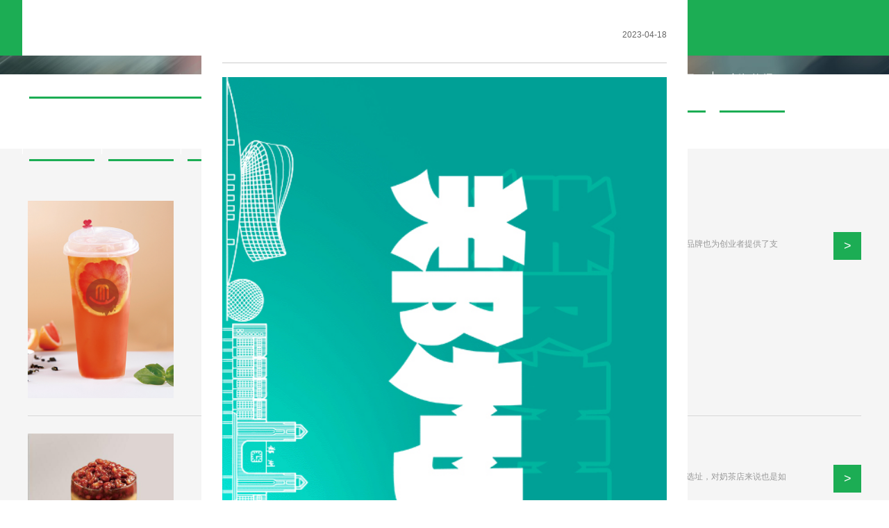

--- FILE ---
content_type: text/html
request_url: https://www.1688sa.com/newsshow-11-451-70.html
body_size: 2853
content:
<!doctype html>
<html xmlns="http://www.w3.org/1999/xhtml"><head><meta charset="utf-8"><link rel="shortcut icon" href="/favicon.ico" type="image/x-icon"><meta name="applicable-device" content="pc,mobile"><meta name="viewport" content="initial-scale=1, maximum-scale=1, minimum-scale=1, user-scalable=no"><meta name="HandheldFriendly" content="true"><meta name="MobileOptimized" content="width">
<title>展会倒计时1蜜可兰淇在2023zfe国际连锁加盟展 -凯发k8手机版</title>
<meta name="keywords" content="">
<meta name="description" content="">
<link href="/uploads/css/tdstyle/base.css" type="text/css" rel="stylesheet">
<script src="/templets/tj.js" language="JavaScript"></script><meta author="f58cms"></head>
<body class="chinese-edition ajax-page-active">
<div id="wrap" class="allpage" style="top: -400px;">
<div class="black-fixed iconfont">×</div>
<div id="header">
	<div class="main-body">
    <div class="logo">
    <a href="/" target="_blank" title="凯发k8手机版-凯发k8娱乐官网地址app下载">凯发k8手机版-凯发k8娱乐官网地址app下载</a>
    </div>
		<ul class="menu right">
			<li class="main-nav home">
				<a href="/" title="凯发k8手机版-凯发k8娱乐官网地址app下载">凯发k8手机版-凯发k8娱乐官网地址app下载</a>
			</li>
			<li class="main-nav">
				<a href="/about.html">
					<h2>关于凯发k8娱乐官网地址app下载</h2>
					<span>about us</span>
				</a>
			</li>
			<li class="main-nav">
				<a href="/product.html">
					<h2>凯发k8娱乐官网地址app下载的产品展示</h2> 
					<span>product</span>
				</a>
			</li>
            <li class="main-nav">
				<a href="/news-11-1.html">
					<h2>新闻资讯</h2>
					<span>news</span>
				</a>
			</li>
            <li class="main-nav">
				<a href="/case-13-1.html">
					<h2>店铺展示</h2>
					<span>shop</span>
				</a>
			</li>
            <li class="main-nav">
				<a href="/jiameng.html">
					<h2>关于加盟</h2> 
					<span>join us</span>
				</a>
			</li>
            <li class="main-nav">
				<a href="/shipin.html">
					<h2>视频中心</h2> 
					<span>video</span>
				</a>
			</li>
            <li class="main-nav">
				<a href="/contact.html">
					<h2>联系凯发k8手机版</h2> 
					<span>contact us</span>
				</a>
			</li>
		</ul>
		 
		<div class="mobile-menu icon-font">
			
            
            
		</div>
	</div>
</div>
<div class="page-covert">
<img src="/uploads/image/ui20200724/1595577384.jpg">
</div>
<div class="min">
<div class="main">
<a href="/news-11-1.html" class="on01 m1">公司新闻</a>
<a href="/news01-12-1.html">品牌活动</a>
</div>
</div>
<div class="newst">
<ul class="news_list2">
				              <li>
              <div class="main">
              <a href="/newsshow-11-97-1.html">
              <div class="newt">
              <div class="newleft">
              <img src="/uploads/image/ui20181128/1543406262.jpg">
              <div class="time">
              <span>11-27</span>
              <p>2018</p>
              </div>
              </div>
              <div class="newright">
              <h3>冬季河南奶茶店加盟开店有哪些优势?</h3>
              <p>创业热持续升温，在众多的茶饮项目中，奶茶是很受人们欢迎且效益明显的一种项目，而且众多加盟品牌也为创业者提供了支持，蜜可兰淇就是周口的知名茶饮加盟品牌。冬季是比较适合奶茶店开店的季节...</p>
              <div class="mt">&gt;</div>
              </div>
              </div>
              </a>
              </div>
              </li>  
			              <li>
              <div class="main">
              <a href="/newsshow-11-96-1.html">
              <div class="newt">
              <div class="newleft">
              <img src="/uploads/image/ui20181124/1543062191.jpg">
              <div class="time">
              <span>11-23</span>
              <p>2018</p>
              </div>
              </div>
              <div class="newright">
              <h3>河南奶茶店加盟商家分析常见选址的优劣</h3>
              <p>在城市中人流量比较大的地方，比如商业街、学校周边及社区附近等，往往都是很多商家店铺的理想选址，对奶茶店来说也是如此。选择奶茶店加盟品牌，首选蜜可兰淇。河南奶茶店加盟商家认为，人流量...</p>
              <div class="mt">&gt;</div>
              </div>
              </div>
              </a>
              </div>
              </li>  
			              <li>
              <div class="main">
              <a href="/newsshow-11-95-1.html">
              <div class="newt">
              <div class="newleft">
              <img src="/uploads/image/ui20181122/1542875328.jpg">
              <div class="time">
              <span>11-20</span>
              <p>2018</p>
              </div>
              </div>
              <div class="newright">
              <h3>如何做好河南奶茶店加盟店的冬季换季准备?</h3>
              <p>现在已是深秋时节，冬天的寒冷正慢慢向人们展示其威力。对奶茶店来说，夏季到冬季间的秋季正是做好冬季换季准备的好时机。那么如何做好河南奶茶店加盟店的冬季换季准备工作呢?蜜可兰淇的资深顾问...</p>
              <div class="mt">&gt;</div>
              </div>
              </div>
              </a>
              </div>
              </li>  
			              <li>
              <div class="main">
              <a href="/newsshow-11-94-1.html">
              <div class="newt">
              <div class="newleft">
              <img src="/uploads/image/ui20181122/1542876094.jpg">
              <div class="time">
              <span>11-16</span>
              <p>2018</p>
              </div>
              </div>
              <div class="newright">
              <h3>河南奶茶店加盟小编分析奶茶店点餐小程序的好处</h3>
              <p>微信如今已渗透到我们日常生活的各个方面，其中的微信支付及微信小程序更是为众多商家带来了诸多便利。蜜可兰淇工作人员经过调查，发现现在很多奶茶店中都开始使用一种奶茶店点餐小程序，这种小...</p>
              <div class="mt">&gt;</div>
              </div>
              </div>
              </a>
              </div>
              </li>  
						</ul>
			<div class="page_list"><a href="/newsshow-11-451-1.html" title="第一页">凯发k8手机版首页</a><a href="/newsshow-11-451-69.html" title="上一页">上一页</a><a href="/newsshow-11-451-67.html" class="num" title="第 67 页">67</a><a href="/newsshow-11-451-68.html" class="num" title="第 68 页">68</a><a href="/newsshow-11-451-69.html" class="num" title="第 69 页">69</a><a href="/newsshow-11-451-71.html" class="num" title="第 71 页">71</a><a href="/newsshow-11-451-72.html" class="num" title="第 72 页">72</a><a href="/newsshow-11-451-73.html" class="num" title="第 73 页">73</a><a href="/newsshow-11-451-71.html" title="下一页">下一页</a><a href="/newsshow-11-451-80.html" title="最后一页">尾页</a></div></div>
<div class="footer">
<div class="weblink">
<div class="main">
<span>凯发k8手机版的友情链接：</span>
		
		
		
	    </div>
</div>
<div class="main">
<div class="fot">
<div class="fot1">
<h1 class="dz">展会倒计时1蜜可兰淇在2023zfe国际连锁加盟展 -凯发k8手机版</h1>
<p>地址：<span>河南省周口市经济开发区开元大道与中原路交叉口东北角青网科技园2号楼305室</span></p>
</div>
</div>
<div class="fot">
<div class="fot1">
<p>招商热线：400-600-8419&nbsp;&nbsp;400-699-8875</p>
<p>招商经理：13333948799</p>
</div>
</div>
<div class="fot fott">
<div class="fot1 fot2">
<p>邮箱：3382862069@qq.com</p>
<p>凯发k8娱乐官网地址app下载的人才招聘：0394-8765799</p>
</div>
<div class="wx">
<img src="/uploads/image/tdimages/weixin.jpg">
</div>
</div>
</div>
</div>
<div class="foot">
<div class="main">
<span>凯发k8手机版的版权所有：周口佰誉餐饮管理有限公司&nbsp;&nbsp;备案号：&nbsp;&nbsp;<img src="/uploads/image/tdimages/beian.png">豫公安备案：</span>
<span class="ft">凯发k8娱乐官网地址app下载的技术支持：&nbsp;<a href="/sitemap.html" target="_blank">网站地图</a></span>
</div>
</div>
</div>
<div class="foott">
<ul>
<a href="/newsshow-11-451-70.html"></a>

</ul>
</div>

<div id="ajax-page">
	
	<div id="ajax-page-wrap">
		
		<div id="ajax-page-content">
        			
            <div class="post-title clear">
			
            <div class="post-date">2023-04-18</div>
            </div>
			
			
			<div class="post">
				<img src="/uploads/image/ui20230512/1683875956.jpg" alt=""><img src="/uploads/image/ui20230512/1683876492.jpg" alt=""><img src="/uploads/image/ui20230512/1683880832.jpg" alt=""><img src="/uploads/image/ui20230512/1683879671.jpg" alt=""><img src="/uploads/image/ui20230512/1683874258.jpg" alt=""><img src="/uploads/image/ui20230512/1683872609.jpg" alt="">			</div>
			
			        
		</div>
	</div>
</div> 
 
<div><a href="/sitemap.xml">网站地图</a></div></body></html>